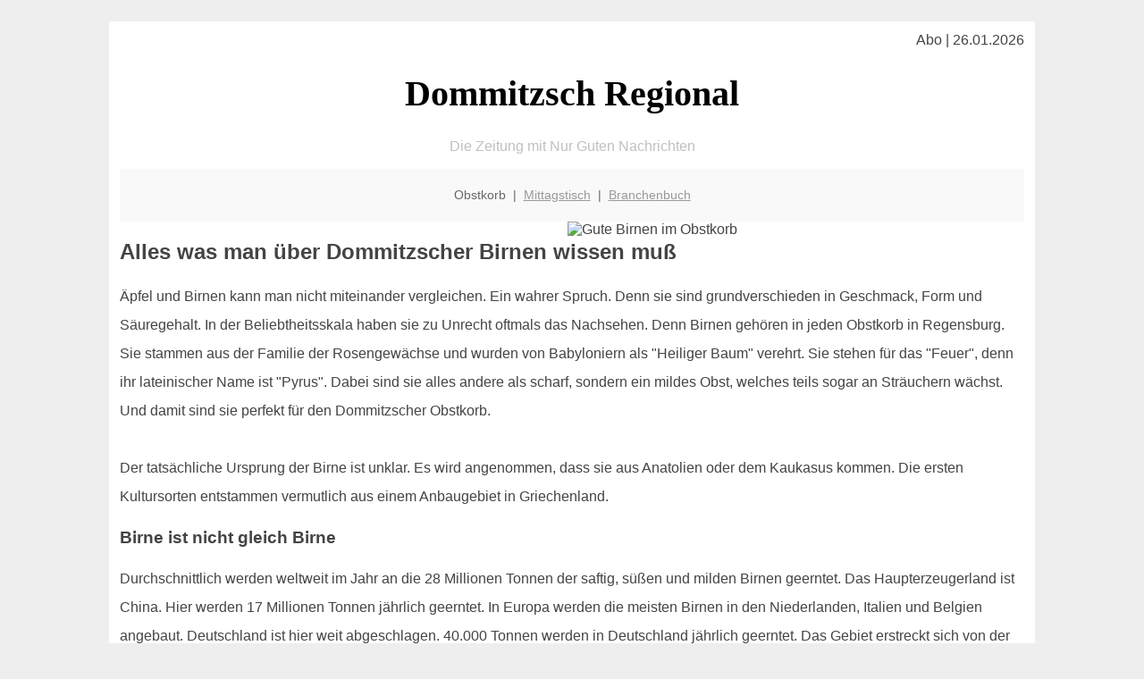

--- FILE ---
content_type: text/html; charset=UTF-8
request_url: http://dommitzsch-regional.de/obstkorb/birnen/
body_size: 4961
content:

<!DOCTYPE html PUBLIC "-//W3C//DTD XHTML 1.0 Transitional//EN"
   "http://www.w3.org/TR/xhtml1/DTD/xhtml1-transitional.dtd">
<html xmlns="http://www.w3.org/1999/xhtml" xml:lang="de" lang="de">
<head>

  <title> Dommitzscher Obstkorb mit Birnen</title>
  <meta http-equiv="Content-Type" content="text/html; charset=utf-8"/>
  <link rel="shortcut icon" href="/favicon.ico" />
  <meta name="description" content="Birnen? Gibt es doch schon immer. Ja klar, jeder mag Birnen. Aber wo kommt die Birne eigentlich her? Und was kann sie unserem Körper alles Gutes tun? Unser Obstkorb-Rechercheteam in Dommitzsch hat ganze Arbeit geleistet und Erstaunliches dabei herausgefunden." />    
  <meta name="viewport" content="width=device-width, initial-scale=1" />
	<style type="text/css"><!--
    body {
        color: #444444;
        background-color: #EEEEEE;
        font-family: 'Trebuchet MS', sans-serif;
        font-size: 100%;
    }
    
    .clear { 
	clear:both; 
	display:block; 
	height:0px; 
	margin:0; 
    } /* Use this br class to clear floated columns */
    
    .step {
	width:100%; /*796px*/
	background:url(http://bilder.xregional.de/step.gif) repeat-x;
	height:3px;
	margin-left:2px;
	margin-top:4px;
	margin-bottom:4px;
    }

.post iframe {
        max-width: 100%;
}

.elastic-video {
	position: relative;
	padding-bottom: 55%;
	padding-top: 15px;
	height: 0;
	overflow: hidden;
}
.elastic-video iframe {
	position: absolute;
	top: 0;
	left: 0;
	width: 100%;
	height: 100%;
}

.logo	{margin:0; float:left;}   /* neu von TM am 26.4.15 ergänzt */
.logo h1{font-family: 'Oleo Script Swash Caps', cursive; font-size:36px; color:#b0c900; font-weight:400; float:left;}
.logo h1 span	{font-size:28px; color:#465157;}


    h1 { font-size: 2.5em;}
    h2 { font-size: 1.5em; }
    #page{
        background-color: #FFFFFF;
        width: 80%;
        margin: 24px auto;
        padding: 12px;
    }
    
@media screen and (max-width: 479px) {   /* für Smartphones! Da will ich den ganzen Raum haben!! */
  #page{
    background-color: #FFFFFF;
    width: 100%;
    padding: 3px;
  }
}    
    
    
    
    #header{
        padding: 1px ;
        text-align: center;
    }
    .header{ background-color: #415792; color: #FFFFFF; }
    #content {
        padding: 4px 0 10px 0;
    }
    #footer {
        color:#666666;
        background: #f9f9f9;
        padding: 10px 20px;
        border-top: 5px #efefef solid;
        font-size: 0.9em;
        line-height: 2;
        text-align: center;
    }
    #footer a {
        color: #999999;
    }
    #ganzoben {
        color:#666666;
        background: #f9f9f9;
        padding: 5px 10px;
        text-align: center;
        font-size: 0.9em;        
    }
    #ganzoben a {
        color: #999999;
    }
    --></style>
    
<script type="text/javascript">
  (function(i,s,o,g,r,a,m){i['GoogleAnalyticsObject']=r;i[r]=i[r]||function(){
  (i[r].q=i[r].q||[]).push(arguments)},i[r].l=1*new Date();a=s.createElement(o),
  m=s.getElementsByTagName(o)[0];a.async=1;a.src=g;m.parentNode.insertBefore(a,m)
  })(window,document,'script','//www.google-analytics.com/analytics.js','ga');

  ga('create', '', 'auto');
  ga('send', 'pageview');

</script>


<script type="text/javascript"> <!--
    function UnCryptMailto( s )
    {
        var n = 0;
        var r = "";
        for( var i = 0; i < s.length; i++)
        {
            n = s.charCodeAt( i );
            if( n >= 8364 )
            {
                n = 128;
            }
            r += String.fromCharCode( n - 1 );
        }
        return r;
    }

    function linkTo_UnCryptMailto( s )
    {
        location.href=UnCryptMailto( s );
    }
    // --> </script>


</head>
<body>



 <div id="page">
 
 
 <div align="right"> Abo | 26.01.2026 </div> 


 <a href="/" style="text-decoration: none; color:black">
 <h1 style="font-family: 'Cardo', serif; text-align: center">
 Dommitzsch Regional   <!-- 'Regensburg Regional' -->
 </h1>
 </a>

<!--
<span style="text-align:center; color:silver;" >Die Zeitung mit Nur Guten Nachrichten</span>
-->
<p style="text-align:center; color:silver;" >Die Zeitung mit Nur Guten Nachrichten</p>
<!-- normale Schrift <span style="color: red;">rote Schrift</span> normale Schrift -->
 
 
 
  <div id="ganzoben">

  <p style="line-height: 1.5;">
    
  Obstkorb&nbsp; | &nbsp;<a href='/mittagstisch'>Mittagstisch</a>&nbsp; | &nbsp;<a href='/branchenbuch'>Branchenbuch</a>  </p>  

  </div>        
 
 
 <img src='http://bilder.xregional.de/xregional/obstkorb/birnen_am_strauch_v.jpg' width='50%' alt='Gute Birnen im Obstkorb' align='right' hspace='5'/><h2>Alles was man über Dommitzscher Birnen wissen muß</h2>

<p style="line-height: 2;">

Äpfel und Birnen kann man nicht miteinander vergleichen. Ein wahrer Spruch. Denn sie sind grundverschieden in Geschmack, Form und Säuregehalt. In der Beliebtheitsskala haben sie zu Unrecht oftmals das Nachsehen. Denn Birnen gehören in jeden Obstkorb in Regensburg. Sie stammen aus der Familie der Rosengewächse und wurden von Babyloniern als "Heiliger Baum" verehrt. Sie stehen für das "Feuer", denn ihr lateinischer Name ist "Pyrus". Dabei sind sie alles andere als scharf, sondern ein mildes Obst, welches teils sogar an Sträuchern wächst. Und damit sind sie perfekt für den Dommitzscher Obstkorb.
<br><br>
Der tatsächliche Ursprung der Birne ist unklar. Es wird angenommen, dass sie aus Anatolien oder dem Kaukasus kommen. Die ersten Kultursorten entstammen vermutlich aus einem Anbaugebiet in Griechenland. 

<!--
 <a href='/obstkorb/orangen' title='Vitamin-C, Orangen, Obstkorb' target=''>Orange</a> 
-->

</p>


<h3>
Birne ist nicht gleich Birne </h3>
<p style="line-height: 2;">

Durchschnittlich werden weltweit im Jahr an die 28 Millionen Tonnen der saftig, süßen und milden Birnen geerntet. Das Haupterzeugerland ist China. Hier werden 17 Millionen Tonnen jährlich geerntet. In Europa werden die meisten Birnen in den Niederlanden, Italien und Belgien angebaut. Deutschland ist hier weit abgeschlagen. 40.000 Tonnen werden in Deutschland jährlich geerntet. Das Gebiet erstreckt sich von der unteren Elbe bis zum Bodensee.
<br><br>
Es gibt ungefähr 28 verschiedene Arten von Birnen und unglaubliche 5.000 Birnensorten. Die Bäume der Wildbirnen werden durchaus bis zu 150 Jahre alt. Säureempfindliche Menschen lieben den geringen Säureanteil des Obstes. In der Regel wird die Birne roh gegessen.
<br><br>
Doch ein Birnenkuchen oder als raffinierte Beilage zu einem Fleischgericht zeigen ihre Vielseitigkeit. Ein Tiramisu mit selbst gekochtem Birnenkompott und das Beträufeln der Löffelbiskuits mit Williams Birne zaubern ein feines und frisches Tiramisu. Das Tiramisu wird wie in Dommitzsch gewohnt hergestellt.
<br><br>
Statt mit Espresso oder Amaretto werden die Löffelbiskuits mit Williams Birne leicht beträufelt. Anschließend kommt eine Schicht Birnenmus auf die Biskuits. Weiter geht es mit der Mascorpone-Creme und abschließend wird wie gewohnt Kakaopulver auf die letzte Schicht Mascarpone-Creme gesiebt. Selbstverständlich kann auf den Alkohol verzichtet werden und stattdessen etwas Birnensaft verwendet werden. Die leckeren Dommitzscher Muffins können statt Blaubeeren ebenso mit Birnen zubereitet werden. Ein Birnenkuchen auf Frischkäsebasis ist zudem immer eine gute Idee. Weitere gute Obstideen für einen Kuchen gibt es in der  
<a href='../'>Obstkiste für Dommitzsch</a> 
</p>






<img src='http://bilder.xregional.de/xregional/obstkorb/birnen-saftig-gedeckter-tisch.jpg' width='100%' alt='Birnen ins <?PHP echo Dommitzscher;?> Office geliefert ' align='center' vspace='5'/>








<h3>Die Scheinfrucht und interessante Fakten</h3>
<p style="line-height: 2;">
Aus botanischer Sicht ist die Birne eine Scheinfrucht. Sie bildet ihr Fruchtfleisch aus dem Blütenboden. Üblich ist hingegen, dass das Fleisch sich aus dem Fruchtknoten heraus entwickelt. Zudem wird die Birne in Sommer-, Herbst- und Winterbirne unterteilt. Die Tafelbirnen sind unmittelbar zum Verzehr geeignet. Sehr saftige und süße Birnen mit weicherem Fruchtfleisch werden Butterbirnen genannt. Die Kochbirnen eigenen sich für Einkochen von Dommitzscher Kompott. Für die Produktion werden Most werden speziell die Mostbirnen verwendet.
<br><br>
Die hauptsächliche Saison für die Birne ist in Deutschland im Frühherbst. Eine Zeit, in welchem der Obstkorb in Regensburg Zuwachs durch die milden Früchte erhält. Geerntet wird durchaus bis in den Dezember hinein. Gar 700 verschiedene Birnensorten gibt es in Deutschland. Beliebt sind die Sorten: <b>Abate Fetel, Clapps Liebling und Gellerts Butterbirne</b>.
<br><br>
Es empfiehlt sich, bei Kauf nicht zu weiche Birnen zu kaufen, wenn diese nicht unverzüglich verzehrt werden. Birnen reifen bei der üblichen Zimmertemperatur sehr rasch nach. Umso heller eine Birne optisch ist, umso reifer ist sie. Im Kühlschrank wird sie noch ein paar Tage haltbar sein. Generell sollten Birnen getrennt von weiteren Obst- und Gemüsesorten gelagert werden. Zudem sollte diese trocken und kühl gelagert werden.
</p> 


<h3>Wertvolle Nährwerte stecken in einer Birne</h3>
<p style="line-height: 2;">
Birnen sind rundherum gesund. Werden die Birnen gekocht, dann gehören sie zur Schonkost. Der Fruchtsäureanteil ist sehr gering, was den Zahnschmelz schont. Menschen, welche Magenprobleme haben, können Birnen unbedenklich verzehren. 100 Gramm Birne enthalten wertvolle Anteile an Kalium, Folsäure, Vitamin B1 und B2. Zudem besitzen sie auf 100 Gramm 52 Kalorien. Die wertvollen Vitamine befinden sich unmittelbar unter der Schale, sodass es sich empfiehlt, die Birne in Dommitzsch möglichst oft roh zu verzehren.
 
<br/>
</p>



<h3>Fazit</h3>
<p style="line-height: 2;">
Birnen sind ein großartiges Obst mit vielen leckeren Vorteilen.
<br>
Sie sind deshalb standard-mässig in jedem  
 <a href='../'>dommitzsch-regional.de Obstkorb</a> enthalten.

<br/><br/><br/></p>





<div class="clear"></div>
<hr style="border: 0;border-top: 1px dashed #ccc;">
Obst in Dommitzsch <a href="/obstkorb/" title="Obstkiste Dommitzsch" target="">wird auch auf Wunsch geliefert</a> - direkt bis an den Schreibtisch, 100% regional.
  

<div class="clear"></div>
<hr style="border: 0;border-top: 1px dashed #ccc;">

<p>
<i>Das ist vielleicht auch interessant:</i><br/>
Wie kommt man in Dommitzsch zur <br/>richtigen Bank und zum <a href="/girokonto">richtigen Girokonto</a>
</p>

        
        <div id="footer">
            <p>
            <a href="/" title="Startseite">Home</a> |
            <a href="/partnervermittlung" title="Partersuche Singlebörse">Partnervermittlung Dommitzsch</a> |
            <a href="/girokonto" title="Bankkonto Vergleich">Girokonto</a> |
            <a href="#" title="kaufen und verkaufen">Kleinanzeigen</a> |

            <a href="/firmenservice" title="Lieferung direkt ins Büro">Firmenservice</a> |
            <a href="/garten" title="Die grüne Oase zuhause">Garten</a> |
            <a href="/lachen" title="Unsere Witze - was zum Lachen">Lachen</a> |

            <a href="/datenschutz" title="Schützenswertes">Datenschutz</a> |
            <a href="/impressum" title="Adresse und Kontakt">Impressum</a>
            
            </p>
        </div>        
        
 </div>



    
</body>
</html>
